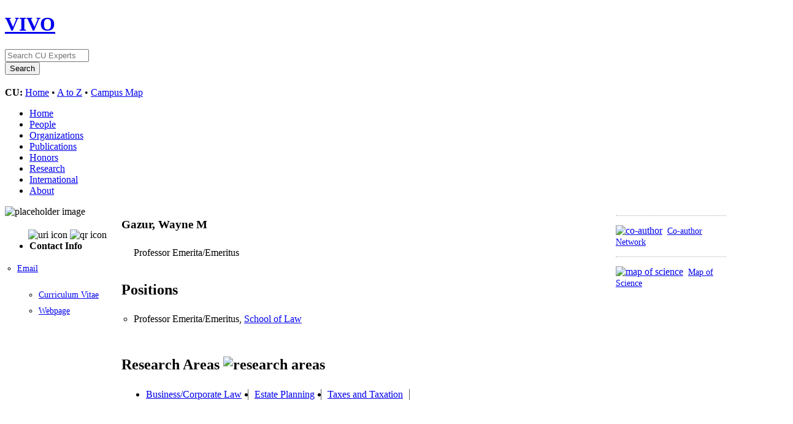

--- FILE ---
content_type: text/html;charset=UTF-8
request_url: https://experts.colorado.edu/display/fisid_103770
body_size: 27929
content:


<!DOCTYPE html>
<html lang="en">
    <head>

<meta charset="utf-8" />
<!-- Google Chrome Frame open source plug-in brings Google Chrome's open web technologies and speedy JavaScript engine to Internet Explorer-->
<meta http-equiv="X-UA-Compatible" content="IE=edge,chrome=1">
<!-- Google Analtyics Search Console Tab -->
<meta name="google-site-verification" content="9WGiEnj8-kkG0SbYKkp39hMTj1WJeQ-Npuz0xhMeQ4o" />

<title>Gazur, Wayne M | CU Experts | CU Boulder</title>



<!-- vitro base styles (application-wide) -->
<link rel="stylesheet" href="/css/vitro.css" />

<link rel="stylesheet" href="/css/visualization/visualization.css?version=cb65" />
<link rel="stylesheet" href="/css/individual/individual.css?version=1a21" />
<link rel="stylesheet" href="/css/individual/individual-vivo.css?version=b234" />
<link rel="stylesheet" href="/js/jquery-ui/css/smoothness/jquery-ui-1.12.1.css?version=1a21" />
<link rel="stylesheet" type="text/css" href="/css/jquery_plugins/qtip/jquery.qtip.min.css?version=1a21" />

<link rel="stylesheet" href="/css/edit.css" />
<link rel="stylesheet" href="/themes/cu-boulder/css/screen.css" />

<script>
var i18nStrings = {
    allCapitalized: 'All',
};
</script>
<script type="text/javascript" src="/js/jquery-1.12.4.min.js"></script>
<script type="text/javascript" src="/js/jquery-migrate-1.4.1.js"></script>
<script type="text/javascript" src="/js/vitroUtils.js"></script>

<!--[if lt IE 9]>
<script type="text/javascript" src="/js/html5.js"></script>
<![endif]-->

<script type="text/javascript" src="/js/tiny_mce/tiny_mce.js?version=1a21"></script>
<script type="text/javascript" src="/js/jquery_plugins/qtip/jquery.qtip.min.js?version=1a21"></script>
<script type="text/javascript" src="/js/jquery_plugins/jquery.truncator.js?version=ba04"></script>

<!--[if lt IE 7]>
<link rel="stylesheet" href="/themes/cu-boulder/css/ie6.css" />
<![endif]-->

<!--[if IE 7]>
<link rel="stylesheet" href="/themes/cu-boulder/css/ie7.css" />
<![endif]-->

<!--[if (gte IE 6)&(lte IE 8)]>
<script type="text/javascript" src="/js/selectivizr.js"></script>
<![endif]-->

<link rel="alternate" type="application/rdf+xml" href="/individual/fisid_103770/fisid_103770.rdf" /> 

<link rel="shortcut icon" type="image/x-icon" href="/favicon.ico">
    </head>
    
    <body class="display" onload="">
        <div id="banner">

<header id="branding" role="banner">
    <h1 class="vivo-logo"><a title="CU Experts | research & expertise across CU Boulder" href="/"><span class="displace">VIVO</span></a></h1>

    <nav role="navigation">
     
    </nav>
    
    <section id="ucb-search" role="region">

        <div id="ucb-searchform">
	    <form action="/search" name="search" role="search">
	        <div id="ucb-inputwrapper">
		    <input type="text" class="ucb-text" name="querytext"
		    placeholder="Search CU Experts" size="15" maxlength="128"/>
                </div>
                <div id="edit-actions">
                    <input type="submit" id="edit-submit" value="Search">
                </div>
                <!-- <input type="image" src="/themes/cu-boulder/images/ucb-submit.png" value="Search" size="22,23" border="0" /> -->
            </form>
        </div>
        <div id="ucb-culinks"><strong>CU:</strong>
              <a href="http://www.colorado.edu/">Home</a> &bull; <a
              href="http://www.colorado.edu/atoz/">A to Z</a> &bull; <a
              href="http://www.colorado.edu/campusmap/">Campus Map</a>
        </div>
    </section>
</header>
        

<nav id="top-nav" role="navigation">
    <ul id="main-nav" role="list">
            <li role="listitem"><a href="/" title="menu item" >Home</a></li>
            <li role="listitem"><a href="/people" title="menu item" >People</a></li>
            <li role="listitem"><a href="/organizations" title="menu item" >Organizations</a></li>
            <li role="listitem"><a href="/publications" title="menu item" >Publications</a></li>
            <li role="listitem"><a href="/honors" title="menu item" >Honors</a></li>
            <li role="listitem"><a href="/research" title="menu item" >Research</a></li>
            <li role="listitem"><a href="/international" title="menu item" >International</a></li>
            <li role="listitem"><a href="/about" title="menu item" >About</a></li>
    </ul>
</nav>
</div>
<div id="wrapper-content" role="main">        
    
    <!--[if lte IE 8]>
    <noscript>
        <p class="ie-alert">This site uses HTML elements that are not recognized by Internet Explorer 8 and below in the absence of JavaScript. As a result, the site will not be rendered appropriately. To correct this, please either enable JavaScript, upgrade to Internet Explorer 9, or use another browser. Here are the <a href="http://www.enable-javascript.com"  title="java script instructions">instructions for enabling JavaScript in your web browser</a>.</p>
    </noscript>
    <![endif]-->
        
        




<section id="individual-intro" class="vcard person" role="region">

    <section id="share-contact" role="region">
        <!-- Image -->


        <div id="photo-wrapper">        
            <img class="individual-photo" src="/images/placeholders/thumbnail.jpg" title = "no image" alt="placeholder image" width="160" />
</div>
        <!-- Contact Info -->
        <div id="individual-tools-people">
            <span id="iconControlsLeftSide">
                <img id="uriIcon" title="https://experts.colorado.edu/individual/fisid_103770" src="/images/individual/uriIcon.gif" alt="uri icon"/>
					<img id="qrIcon"  src="/images/individual/qr_icon.png" alt="qr icon" />
                	<span id="qrCodeImage" class="hidden">
						<a class="qrCloseLink" href="#"  title="QR Code">Close</a>
					</span>
            </span>
        </div>
    <ul style="font-size:1em;padding-bottom:4px"><li><strong>Contact Info</strong></li></ul>

    
     
         
            <ul id="additional-emails" class="individual-emails" role="list" >
                    <li role="listitem">
                        <a class="email" href="mailto:gazur@Colorado.EDU" title="email">Email</a>
                    </li>
            </ul>




        <ul id="vita_list" class="individual-urls" role="list">
                <li role="listitem">
                   <a href="https://experts.colorado.edu//vitas/103770.pdf" target=newtab>Curriculum Vitae</a>
                </li>
        </ul>

        <!-- Websites -->
             <ul id="individual-ARG_2000028" class="individual-urls" role="list" >
         <li role="listitem">



    <a href="http://lawweb.colorado.edu/profiles/profile.jsp?id=22" title="Webpage">Webpage</a> 
    </li>
        </ul>
    </section>

    <section id="individual-info" class="withThumb" role="region">
    <section id="right-hand-column" role="region">


    


            <span id="sparklineHeading">Publications in VIVO</span>

            <div id="vis_container_coauthor">&nbsp;</div>

            <div class="collaboratorship-link-separator"></div>

            <div id="coauthorship_link_container" class="collaboratorship-link-container">
				<div class="collaboratorship-icon">
                    <a href="/vis/author-network/fisid_103770" title="co-author"><img src="/images/visualization/coauthorship/co_author_icon.png" alt="co-author" width="25px" height="25px" /></a>
                </div>
                <div class="collaboratorship-link"><a href="/vis/author-network/fisid_103770" title="Co-author Network">Co-author Network</a></div>
            </div>

            <div class="collaboratorship-link-separator"></div>

  	      	<div id="mapofscience_link_container" class="collaboratorship-link-container">
            	<div class="collaboratorship-icon">
                    <a href="/vis/map-of-science/fisid_103770" title="map of science"><img src="/images/visualization/mapofscience/scimap_icon.png" alt="map of science" width="25px" height="25px" /></a>
                </div>
                <div class="collaboratorship-link"><a href="/vis/map-of-science/fisid_103770" title="map of science">Map of Science</a></div>
            </div>

            

            <script type="text/javascript">
                var visualizationUrl = '/visualizationAjax?uri=https%3A%2F%2Fexperts.colorado.edu%2Findividual%2Ffisid_103770&template=foaf-person-wilma';
                var infoIconSrc = '/images/iconInfo.png';
            </script>


        </section>


        <header>
                <h1 class="foaf-person">
                    <span itemprop="name" class="fn">    Gazur, Wayne M
</span>
                </h1>
                <section id="preferredTitle">
                     
                            <span itemprop="jobTitle" class="display-title">Professor Emerita/Emeritus</span>
                </section>
            <!-- Positions -->
     <h2 id="relatedBy" class="mainPropGroup" title="">Positions  </h2>
    <ul id="individual-personInPosition" role="list">
         <li role="listitem">

    
    
    Professor Emerita/Emeritus,
<a href="/display/deptid_10352" title="organization name">School of Law</a>  


    </li>
    </ul>
        </header>

        <!-- Overview -->

        <!-- Research Areas -->
     <h2 id="hasResearchArea" class="mainPropGroup" title="">
        Research Areas
        <img id="researchAreaIcon" src="/images/individual/research-group-icon.png" alt="research areas" />
    </h2>
    <ul id="individual-hasResearchArea" role="list" >
         <li role="listitem">
          <a href="/display/spinId_0801004" title="concept name">Business/Corporate Law</a>

    </li>
    <li role="listitem">
          <a href="/display/spinId_0801041" title="concept name">Estate Planning</a>

    </li>
    <li role="listitem">
          <a href="/display/spinId_0901045" title="concept name">Taxes and Taxation</a>

    </li>
    </ul>

        <!-- Geographic Focus -->

    </section>

</span></section>


<!-- Property group menu or tabs -->


            <nav id="property-group-menu" role="navigation">
                <ul role="list">
                            <li role="listitem"><a href="#research" title="group name">Research</a></li>
                            <li role="listitem"><a href="#publications" title="group name">Publications</a></li>
                            <li role="listitem"><a href="#teaching" title="group name">Teaching</a></li>
                            <li role="listitem"><a href="#background" title="group name">Background</a></li>
                            <li role="listitem"><a href="#Other_Profiles" title="group name">Other Profiles</a></li>
                </ul>
            </nav>

    <section class="property-group" role="region">
        <nav class="scroll-up" role="navigation">
            <a href="#branding" title="scroll to property group menus">
                <img src="/images/individual/scroll-up.gif" alt="scroll to property group menus" />
            </a>
        </nav>

            <h2 id="research">Research</h2>



            <article class="property" role="article">
                    <h3 id="researchOverview" title="">research overview   </h3>
                <ul class="property-list" role="list" id="researchOverview-noRangeClass-List" displayLimit="1">
    <li role="listitem">


    	Professor Gazur's writing and teaching have emphasized a broad spectrum of taxation issues, including income taxation, wealth transfer taxation, and entity taxation.  Limited liability companies were once a significant focus of his work, but his principal focus has shifted to estate planning. 
    </li>
                </ul>
            </article> <!-- end property -->

            <article class="property" role="article">
                    <h3 id="freetextKeyword" title="">keywords   </h3>
                <ul class="property-list" role="list" id="freetextKeyword-noRangeClass-List" displayLimit="10">
    <li role="listitem">


    	Federal income and wealth transfer taxation, estate planning 
    </li>
                </ul>
            </article> <!-- end property -->
    </section> <!-- end property-group -->

    <section class="property-group" role="region">
        <nav class="scroll-up" role="navigation">
            <a href="#branding" title="scroll to property group menus">
                <img src="/images/individual/scroll-up.gif" alt="scroll to property group menus" />
            </a>
        </nav>

            <h2 id="publications">Publications</h2>



            <article class="property" role="article">
					<h3 id="relatedBy-Authorship" title="">selected publications   </h3>
                <ul class="property-list" role="list" id="relatedBy-Authorship-List" displayLimit="5">
     
            <li class="subclass" role="listitem">
                <h3>book</h3>
                <ul class="subclass-property-list">
    <li role="listitem">


 


                   <a href="/display/pubid_120100"  title="resource name">Estate Planning Principles and Problems</a>
              <span class="listDateTime">2011</span>

                  <div data-badge-popover="right" data-badge-type="1" data-isbn="1454805374" data-hide-no-mentions="true" class="altmetric-embed" style="display: inline;"></div>


    </li>
    <li role="listitem">


 


                   <a href="/display/pubid_120101"  title="resource name">Estate Planning Principles and Problems</a>
              <span class="listDateTime">2008</span>

  

    </li>
    <li role="listitem">


 


                   <a href="/display/pubid_120102"  title="resource name">Case Studies in Estate Planning With Abridged Student Forms</a>
              <span class="listDateTime">2004</span>

  

    </li>
                </ul>
            </li>
            <li class="subclass" role="listitem">
                <h3>chapter</h3>
                <ul class="subclass-property-list">
    <li role="listitem">


 


                   <a href="/display/pubid_120098"  title="resource name">Accounting Issues in Mergers and Acquisitions</a>
              <span class="listDateTime">2001</span>

  

    </li>
    <li role="listitem">


 


                   <a href="/display/pubid_120099"  title="resource name">Federal Income Tax Treatment of Mergers, Acquisitions, and Reorganizations</a>
              <span class="listDateTime">2001</span>

                  <div data-badge-popover="right" data-badge-type="1" data-isbn="9780314253156" data-hide-no-mentions="true" class="altmetric-embed" style="display: inline;"></div>


    </li>
                </ul>
            </li>
            <li class="subclass" role="listitem">
                <h3>journal article</h3>
                <ul class="subclass-property-list">
    <li role="listitem">


 


                   <a href="/display/pubid_54197"  title="resource name">COMING TO TERMS WITH THE UNIFORM PROBATE CODE'S REFORMATION OF WILLS.</a>.&nbsp;
                     <em>South Carolina law review</em>.
                    403-428.
             <span class="listDateTime">2012</span>

  

    </li>
    <li role="listitem">


 


                   <a href="/display/pubid_54195"  title="resource name">An Arm's Length Solution to the Shareholder Loan Tax Puzzle.</a>.&nbsp;
                     <em>Seton Hall law review</em>.
                    407-465.
             <span class="listDateTime">2010</span>

  

    </li>
    <li role="listitem">


 


                   <a href="/display/pubid_54199"  title="resource name">Colorado Revisits the Rule Against Perpetuities.</a>.&nbsp;
                     <em>Colorado lawyer</em>.
                    75-83.
             <span class="listDateTime">2006</span>

  

    </li>
    <li role="listitem">


 


                   <a href="/display/pubid_54198"  title="resource name">Assessing Internal Revenue Code Section 132 after Twenty Years.</a>.&nbsp;
                     <em>Virginia Tax Review</em>.
                    977-1046.
             <span class="listDateTime">2006</span>

  

    </li>
    <li role="listitem">


 


                   <a href="/display/pubid_54208"  title="resource name">A primer on the sale of residence tax rules after the proposed regulations.</a>.&nbsp;
                     <em>Colorado lawyer</em>.
                    97-104.
             <span class="listDateTime">2001</span>

  

    </li>
    <li role="listitem">


 


                   <a href="/display/pubid_54202"  title="resource name">Muddling along with the federal wealth transfer tax: a survey of practitioners and law school professors.</a>.&nbsp;
                     <em>Infrastructure</em>.
                    517-600.
             <span class="listDateTime">1999</span>

  

    </li>
    <li role="listitem">


 


                   <a href="/display/pubid_54203"  title="resource name">Do they practice what we teach?: A survey of practitioners and estate planning professors.</a>.&nbsp;
                     <em>Virginia Tax Review</em>.
                    1-72.
             <span class="listDateTime">1999</span>

  

    </li>
    <li role="listitem">


 


                   <a href="/display/pubid_54201"  title="resource name">Tapping “rainy day” funds for the reluctant entrepreneur: downsizing, paternalism, and the Internal Revenue Code /</a>.&nbsp;
                     <em>Kentucky Law Journal</em>.
                    127-161.
             <span class="listDateTime">1997</span>

  

    </li>
    <li role="listitem">


 


                   <a href="/display/pubid_54206"  title="resource name">What's in a name?: An argument for a small business “limited liability entity” statute (with three subsets of default rules) /</a>.&nbsp;
                     <em>Wake Forest Law Review</em>.
                    101-148.
             <span class="listDateTime">1997</span>

  

    </li>
    <li role="listitem">


 


                   <a href="/display/pubid_22488"  title="resource name">The limited liability company experiment: Unlimited flexibility, uncertain role</a>.&nbsp;
                     <em>Law and Contemporary Problems</em>.
                    135-185.
             <span class="listDateTime">1995</span>

         <a href="http://dx.doi.org/10.2307/1192149" target="_blank"><img src="https://img.shields.io/badge/Published%20Version--blue.svg"></a>
                 <div data-badge-popover="right" data-badge-type="1" data-doi="10.2307/1192149" data-hide-no-mentions="true" class="altmetric-embed" style="display: inline;"></div>


    </li>
    <li role="listitem">


 


                   <a href="/display/pubid_54205"  title="resource name">The forgotten link: “control” in Section 482.</a>.&nbsp;
                     <em>Northwestern Journal of International Law and Business</em>.
                    1-74.
             <span class="listDateTime">1994</span>

  

    </li>
    <li role="listitem">


 


                   <a href="/display/pubid_54204"  title="resource name">Death and taxes: the taxation of accelerated death benefits for the terminally ill.</a>.&nbsp;
                     <em>Virginia Tax Review</em>.
                    263-347.
             <span class="listDateTime">1991</span>

  

    </li>
    <li role="listitem">


 


                   <a href="/display/pubid_54200"  title="resource name">Assessing the limited liability company /</a>.&nbsp;
                     <em>Case Western Reserve law review</em>.
                    387-501.
             <span class="listDateTime">1991</span>

  

    </li>
    <li role="listitem">


 


                   <a href="/display/pubid_54207"  title="resource name">Congressional diversions: legislative responses to the estate valuation freeze.</a>.&nbsp;
                     <em>University of San Francisco Law Review</em>.
                    95-154.
             <span class="listDateTime">1989</span>

  

    </li>
    <li role="listitem">


 


                   <a href="/display/pubid_22489"  title="resource name">STRUCTURING LIKE-KIND EXCHANGES IN A HAZARDOUS ENVIRONMENT</a>.&nbsp;
                     <em>Journal of Real Estate Taxation</em>.
                    3-25.
             <span class="listDateTime">1989</span>

  

    </li>
                </ul>
            </li>
                    </ul>
            </article> <!-- end property -->
    </section> <!-- end property-group -->

    <section class="property-group" role="region">
        <nav class="scroll-up" role="navigation">
            <a href="#branding" title="scroll to property group menus">
                <img src="/images/individual/scroll-up.gif" alt="scroll to property group menus" />
            </a>
        </nav>

            <h2 id="teaching">Teaching</h2>



            <article class="property" role="article">
                    <h3 id="RO_0000053" title="">courses taught   </h3>
                <ul class="property-list" role="list" id="RO_0000053-TeacherRole-List" displayLimit="5">
         <li role="listitem">
    

    
                <a href="/display/coursename_LAWS-6104" title="activity name">LAWS 6104 - Wills and Trusts</a>
 
<BR>
Primary Instructor 
 -  
Spring 2021 / Fall 2021 / Fall 2022 
<BR>
    Covers intestate succession; family protection; execution of wills; revocation and revival; will contracts and will substitutes; creation of trusts;modification and termination; charitable trusts; fiduciary administration, including probate and contest of wills; construction problems in estate distribution. 

    </li>
                </ul>
            </article> <!-- end property -->
    </section> <!-- end property-group -->

    <section class="property-group" role="region">
        <nav class="scroll-up" role="navigation">
            <a href="#branding" title="scroll to property group menus">
                <img src="/images/individual/scroll-up.gif" alt="scroll to property group menus" />
            </a>
        </nav>

            <h2 id="background">Background</h2>



            <article class="property" role="article">
                    <h3 id="RO_0000056" title="">education and training   </h3>
                <ul class="property-list" role="list" id="RO_0000056-EducationalProcess-List" displayLimit="5">
         <li role="listitem">



    LL.M.,
<span itemscope itemtype="http://schema.org/CollegeOrUniversity" >
<a itemprop="name" href="/display/unitid_127060" title="organization name">University of Denver</a>
</span>             <span class="listDateTime">1984</span>




    </li>
    <li role="listitem">



    J.D.,
<span itemscope itemtype="http://schema.org/CollegeOrUniversity" >
<a itemprop="name" href="/display/unitid_126614" title="organization name">University of Colorado Boulder</a>
</span>             <span class="listDateTime">1981</span>




    </li>
    <li role="listitem">



    B.S.,
<span itemscope itemtype="http://schema.org/CollegeOrUniversity" >
<a itemprop="name" href="/display/unitid_240727" title="organization name">University of Wyoming</a>
</span>             <span class="listDateTime">1976</span>




    </li>
                </ul>
            </article> <!-- end property -->
    </section> <!-- end property-group -->

    <section class="property-group" role="region">
        <nav class="scroll-up" role="navigation">
            <a href="#branding" title="scroll to property group menus">
                <img src="/images/individual/scroll-up.gif" alt="scroll to property group menus" />
            </a>
        </nav>

            <h2 id="Other_Profiles">Other Profiles</h2>



            <article class="property" role="article">
                    <h3 id="orcidId" title="ORCID (Open Researcher and Contributor ID) is a proposed nonproprietary alphanumeric code that would uniquely identify scientific and other academic authors.">ORCID iD   </h3>
                <ul class="property-list" role="list" id="orcidId-noRangeClass-List" displayLimit="2">
         <li role="listitem">
    <a href="http://orcid.org/0000-0002-5989-979X" title="ORCID iD" target="_blank">http://orcid.org/0000-0002-5989-979X</a>

    </li>
                </ul>
            </article> <!-- end property -->
    </section> <!-- end property-group -->


    <script>
        var individualRdfUrl = '/individual/fisid_103770/fisid_103770.rdf';
    </script>
<script>
    var imagesPath = '/images';
	var individualUri = 'https://experts.colorado.edu/individual/fisid_103770';
	var individualPhoto = '';
	var exportQrCodeUrl = '/qrcode?uri=https://experts.colorado.edu/individual/fisid_103770';
	var baseUrl = '';
    var i18nStrings = {
        displayLess: 'less',
        displayMoreEllipsis: '... more',
        showMoreContent: 'show more content',
        verboseTurnOff: 'Turn off',
        researchAreaTooltipOne: 'Click an area to view others',
        researchAreaTooltipTwo: 'with the same interest.'
    };
    var i18nStringsUriRdf = {
        shareProfileUri: 'share the URI for this profile',
        viewRDFProfile: 'view profile in RDF format',
        closeString: 'close'
    };
</script>







<script type="text/javascript">
    i18n_confirmDelete = "Are you sure you want to delete this photo?";
</script>

        

</div> <!-- #wrapper-content -->

<footer role="contentinfo">
    <p class="copyright">
            <small>&copy;2026
            Regents of the University of Colorado
             | <a class="terms" href="/termsOfUse" title="terms of use">Terms of Use</a></small> | 
        Powered by <a class="powered-by-vivo" href="http://vivoweb.org" target="_blank" title="powered by VIVO"><strong>VIVO</strong></a>
	        <br/> Data updated last 01/16/2026 22:30 10:30:01 PM
	        <br/> University of Colorado Boulder / CU Boulder
                <br/> Fundamental data on national and international awards provided by Academic Analytics.
    </p>
    
    <nav role="navigation">
        <ul id="footer-nav" role="list">
            <li role="listitem"><a href="/about" title="about">About</a></li>
        </ul>
    </nav>
</footer>


<script type="text/javascript" src="https://www.gstatic.com/charts/loader.js"></script>
<script type="text/javascript" src="/js/visualization/visualization-helper-functions.js?version=ba04"></script>
<script type="text/javascript" src="/js/visualization/sparkline.js?version=ba04"></script>
<script type="text/javascript" src="/js/individual/individualUtils.js?version=ba04"></script>
<script type="text/javascript" src="/js/individual/individualQtipBubble.js?version=ba04"></script>
<script type="text/javascript" src="/js/individual/individualUriRdf.js?version=1a21"></script>
<script type="text/javascript" src="/js/individual/moreLessController.js?version=1a21"></script>
<script type="text/javascript" src="/js/jquery-ui/js/jquery-ui-1.12.1.min.js?version=1a21"></script>
<script type="text/javascript" src="/js/imageUpload/imageUploadUtils.js?version=1a21"></script>
<script async type="text/javascript" src="https://d1bxh8uas1mnw7.cloudfront.net/assets/embed.js"></script>
<script async type="text/javascript" src="//cdn.plu.mx/widget-popup.js"></script>



<!-- Google Tag Manager -->
<script>
var gtag='GTM-PDDPT4';
if (document.location.hostname.search("experts.colorado.edu") !== -1) {
       gtag = 'GTM-KVFJTB5';
}

(function(w,d,s,l,i){w[l]=w[l]||[];w[l].push({'gtm.start':
    new Date().getTime(),event:'gtm.js'});var f=d.getElementsByTagName(s)[0],
    j=d.createElement(s),dl=l!='dataLayer'?'&l='+l:'';j.async=true;j.src=
          'https://www.googletagmanager.com/gtm.js?id='+i+dl;f.parentNode.insertBefore(j,f);
})(window,document,'script','dataLayer',gtag);
</script>
<!-- End Google Tag Manager -->

<!-- For bots and non-javascript - assume it is production -->
<!-- Google Tag Manager (noscript) -->
<noscript><iframe src="https://www.googletagmanager.com/ns.html?id=GTM-KVFJTB5"
height="0" width="0" style="display:none;visibility:hidden"></iframe></noscript>


    </body>
</html>


--- FILE ---
content_type: text/html;charset=UTF-8
request_url: https://experts.colorado.edu/visualizationAjax?uri=https%3A%2F%2Fexperts.colorado.edu%2Findividual%2Ffisid_103770&template=foaf-person-wilma&render_mode=dynamic&vis=person_pub_count&vis_mode=short&container=vis_container_coauthor
body_size: 14767
content:



<div class="staticPageBackground">
    <div id="vis_container_coauthor">
        <script type="text/javascript">
                var visualizationOptions = {
                    width: 150,
                    height: 60,
                    color: '3399CC',
                    chartType: 'ls',
                    chartLabel: 'r'
                };

            function drawPubCountVisualization(providedSparklineImgTD) {

                var unknownYearPublicationCounts = 0;
                var onlyUnknownYearPublications = false;

                var data = new google.visualization.DataTable();
                data.addColumn('string', 'Year');
                data.addColumn('number', 'Publications');
                data.addRows(37);

                var knownYearPublicationCounts = 0;

                    data.setValue(0, 0, '1989');
                    data.setValue(0, 1, 2);
                    knownYearPublicationCounts += 2;
                    data.setValue(1, 0, '1990');
                    data.setValue(1, 1, 0);
                    knownYearPublicationCounts += 0;
                    data.setValue(2, 0, '1991');
                    data.setValue(2, 1, 2);
                    knownYearPublicationCounts += 2;
                    data.setValue(3, 0, '1992');
                    data.setValue(3, 1, 0);
                    knownYearPublicationCounts += 0;
                    data.setValue(4, 0, '1993');
                    data.setValue(4, 1, 0);
                    knownYearPublicationCounts += 0;
                    data.setValue(5, 0, '1994');
                    data.setValue(5, 1, 1);
                    knownYearPublicationCounts += 1;
                    data.setValue(6, 0, '1995');
                    data.setValue(6, 1, 1);
                    knownYearPublicationCounts += 1;
                    data.setValue(7, 0, '1996');
                    data.setValue(7, 1, 0);
                    knownYearPublicationCounts += 0;
                    data.setValue(8, 0, '1997');
                    data.setValue(8, 1, 2);
                    knownYearPublicationCounts += 2;
                    data.setValue(9, 0, '1998');
                    data.setValue(9, 1, 0);
                    knownYearPublicationCounts += 0;
                    data.setValue(10, 0, '1999');
                    data.setValue(10, 1, 2);
                    knownYearPublicationCounts += 2;
                    data.setValue(11, 0, '2000');
                    data.setValue(11, 1, 0);
                    knownYearPublicationCounts += 0;
                    data.setValue(12, 0, '2001');
                    data.setValue(12, 1, 3);
                    knownYearPublicationCounts += 3;
                    data.setValue(13, 0, '2002');
                    data.setValue(13, 1, 0);
                    knownYearPublicationCounts += 0;
                    data.setValue(14, 0, '2003');
                    data.setValue(14, 1, 0);
                    knownYearPublicationCounts += 0;
                    data.setValue(15, 0, '2004');
                    data.setValue(15, 1, 1);
                    knownYearPublicationCounts += 1;
                    data.setValue(16, 0, '2005');
                    data.setValue(16, 1, 0);
                    knownYearPublicationCounts += 0;
                    data.setValue(17, 0, '2006');
                    data.setValue(17, 1, 2);
                    knownYearPublicationCounts += 2;
                    data.setValue(18, 0, '2007');
                    data.setValue(18, 1, 0);
                    knownYearPublicationCounts += 0;
                    data.setValue(19, 0, '2008');
                    data.setValue(19, 1, 1);
                    knownYearPublicationCounts += 1;
                    data.setValue(20, 0, '2009');
                    data.setValue(20, 1, 0);
                    knownYearPublicationCounts += 0;
                    data.setValue(21, 0, '2010');
                    data.setValue(21, 1, 1);
                    knownYearPublicationCounts += 1;
                    data.setValue(22, 0, '2011');
                    data.setValue(22, 1, 1);
                    knownYearPublicationCounts += 1;
                    data.setValue(23, 0, '2012');
                    data.setValue(23, 1, 1);
                    knownYearPublicationCounts += 1;
                    data.setValue(24, 0, '2013');
                    data.setValue(24, 1, 0);
                    knownYearPublicationCounts += 0;
                    data.setValue(25, 0, '2014');
                    data.setValue(25, 1, 0);
                    knownYearPublicationCounts += 0;
                    data.setValue(26, 0, '2015');
                    data.setValue(26, 1, 0);
                    knownYearPublicationCounts += 0;
                    data.setValue(27, 0, '2016');
                    data.setValue(27, 1, 0);
                    knownYearPublicationCounts += 0;
                    data.setValue(28, 0, '2017');
                    data.setValue(28, 1, 0);
                    knownYearPublicationCounts += 0;
                    data.setValue(29, 0, '2018');
                    data.setValue(29, 1, 0);
                    knownYearPublicationCounts += 0;
                    data.setValue(30, 0, '2019');
                    data.setValue(30, 1, 0);
                    knownYearPublicationCounts += 0;
                    data.setValue(31, 0, '2020');
                    data.setValue(31, 1, 0);
                    knownYearPublicationCounts += 0;
                    data.setValue(32, 0, '2021');
                    data.setValue(32, 1, 0);
                    knownYearPublicationCounts += 0;
                    data.setValue(33, 0, '2022');
                    data.setValue(33, 1, 0);
                    knownYearPublicationCounts += 0;
                    data.setValue(34, 0, '2023');
                    data.setValue(34, 1, 0);
                    knownYearPublicationCounts += 0;
                    data.setValue(35, 0, '2024');
                    data.setValue(35, 1, 0);
                    knownYearPublicationCounts += 0;
                    data.setValue(36, 0, '2025');
                    data.setValue(36, 1, 0);
                    knownYearPublicationCounts += 0;

                var sparklineDataView = new google.visualization.DataView(data);
                sparklineDataView.setColumns([1]);




                sparklineDataView.setRows(data.getFilteredRows([{
                        column: 0,
                        minValue: '2016',
                        maxValue: '2025'
                }]));



                /*
                This means that all the publications have unknown years & we do not need to display
                the sparkline.
                */
                if (unknownYearPublicationCounts > 0 && knownYearPublicationCounts < 1) {

                    onlyUnknownYearPublications = true;

                } else {

                /*
                Test if we want to go for the approach when serving visualizations from a secure site..
                If "https:" is not found in location.protocol then we do everything normally.
                */
                if (location.protocol.indexOf("https") == -1) {
                    /*
                    This condition will make sure that the location protocol (http, https, etc) does not have
                    for word https in it.
                    */

                    var sparkline = new google.visualization.ImageSparkLine(providedSparklineImgTD[0]);
                    sparkline.draw(sparklineDataView, {
                            width: visualizationOptions.width,
                            height: visualizationOptions.height,
                            showAxisLines: false,
                            showValueLabels: false,
                            labelPosition: 'none'
                    });

                } else {

                    var chartValuesForEncoding = new Array();

                    $.each(sparklineDataView.getViewRows(), function(index, value) {
                        chartValuesForEncoding.push(data.getValue(value, 1));
                    });

                    var chartImageURL = constructVisualizationURLForSparkline(
                                extendedEncodeDataForChartURL(chartValuesForEncoding,
                                                              sparklineDataView.getColumnRange(0).max),
                                visualizationOptions);

                    var imageContainer = $(providedSparklineImgTD[0]);

                    imageContainer.image(chartImageURL,
                            function(){
                                imageContainer.empty().append(this);
                                $(this).addClass("google-visualization-sparkline-image");
                            },
                            function(){
                                // For performing any action on failure to
                                // find the image.
                                imageContainer.empty();
                            }
                    );

                }

                }

                var totalPublicationCount = knownYearPublicationCounts + unknownYearPublicationCounts;



                                    var shortSparkRows = sparklineDataView.getViewRows();
                                    var renderedShortSparks = 0;
                                    $.each(shortSparkRows, function(index, value) {
                                        renderedShortSparks += data.getValue(value, 1);
                                    });

                                    /*
                                    In case that there are only unknown publications we want the text to mention these counts,
                                    which would not be mentioned in the other case because the renderedShortSparks only hold counts
                                    of publications which have any date associated with it.
                                    */

                                    var totalPubs = onlyUnknownYearPublications ? unknownYearPublicationCounts : renderedShortSparks;
                                    var sparksText = "";
                                    if ( !onlyUnknownYearPublications ) {

                                        $('#pub_count_short_sparkline_vis td.sparkline_number').text(totalPubs + " in the last 10 full").attr("class", "grey-text");

                                        sparksText += "years";

                                        if (totalPubs !== totalPublicationCount) {
                                        //sparksText += ' (' + totalPublicationCount + ' total)' ;
                                        }
                                        sparksText += "&nbsp;<img class='infoIcon' src='" + infoIconSrc + "' height='16px' width='16px' alt='info icon' title='These numbers are based solely on publications that have been loaded into this VIVO application. If this is your profile, you can enter additional publications below.' />" ;

                                    }
                                    else {
                                    var totalPubs = onlyUnknownYearPublications ? unknownYearPublicationCounts : renderedSparks;

                                    $('#pub_count_short_sparkline_vis td.sparkline_number').html(totalPubs + "  total <img class='infoIcon' src='" + infoIconSrc + "' height='16px' width='16px' alt='info icon' title='These numbers are based solely on publications that have been loaded into this VIVO application. If this is your profile, you can enter additional publications below.' />").attr("class", "grey-text");
                                   }


                $('#pub_count_short_sparkline_vis td.sparkline_text').html(sparksText);


            }

            /*
             * This will activate the visualization. It takes care of creating
             * div elements to hold the actual sparkline image and then calling the
             * drawPubCountVisualization function.
             * */

            $(document).ready(function() {
                var sparklineImgTD;

            /*
             * This is a nuclear option (creating the container in which everything goes)
             * the only reason this will be ever used is the API user never submitted a
             * container ID in which everything goes. The alternative was to let the
             * vis not appear in the calling page at all. So now at least vis appears but
             * appended at the bottom of the body.
             * */

                if ($('#vis_container_coauthor').length === 0) {
                    $('<div/>', {
                        'id': 'vis_container_coauthor'
                    }).appendTo('body');
                }

                if ($('#pub_count_short_sparkline_vis').length === 0) {

                    $('<div/>', {
                        'id': 'pub_count_short_sparkline_vis',
                        'class': 'sparkline_style'
                    }).prependTo('#vis_container_coauthor');

                    var table = $('<table>');
                    table.attr('class', 'sparkline_wrapper_table');
                    var row = $('<tr>');
                    sparklineImgTD = $('<td>');
                    sparklineImgTD.attr('id', 'pub_count_short_sparkline_vis_img');
                    sparklineImgTD.attr('width', visualizationOptions.width);
                    sparklineImgTD.attr('class', 'sparkline_style');

                    row.append(sparklineImgTD);
                    var row2 = $('<tr>');
                    var sparklineNumberTD = $('<td>');
                    sparklineNumberTD.attr('class', 'sparkline_number');
                    sparklineNumberTD.css('text-align', 'left');
                    row2.append(sparklineNumberTD);
                    var row3 = $('<tr>');

                    var sparklineTextTD = $('<td>');
                    sparklineTextTD.attr('class', 'sparkline_text');
                    row3.append(sparklineTextTD);
                    table.append(row);
                    table.append(row2);
                    table.append(row3);
                    table.prependTo('#pub_count_short_sparkline_vis');

                }

                google.charts.load('current', {
                    callback: function() {
                        drawPubCountVisualization(sparklineImgTD)
                    },
                    packages: ['bar', 'corechart', 'table', 'imagesparkline']
                });
            });
        </script>

            </div> <!-- Sparkline Viz -->



        </div>
